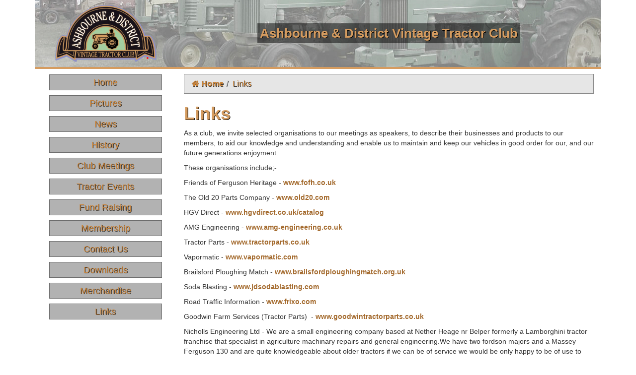

--- FILE ---
content_type: text/html; charset=UTF-8
request_url: http://www.advtc.co.uk/links
body_size: 2381
content:
<!DOCTYPE html><html lang="en"><head><meta charset="utf-8"><meta name="viewport" content="width=device-width, initial-scale=1.0"><meta name="description" content="Links"><meta name="keywords" content="Links"><title>Links - Ashbourne & District Vintage Tractor Club</title><link href="/assets/css/bootstrap.min.css" rel="stylesheet"><link href="/assets/css/font-awesome.min.css" rel="stylesheet"><link href="/assets/css/style.css" rel="stylesheet"><script src="/core_files/jquery/jquery-1.12.0.min.js"></script><script src="/assets/js/bootstrap.min.js"></script><script src="/assets/js/browser-fix.js"></script><meta property="og:title" content="Links - Ashbourne & District Vintage Tractor Club" /><meta property="og:url" content="http://www.advtc.co.uk/links" /><meta property="og:image" content="http://www.advtc.co.uk/assets/img/favicon.png" /><meta property="og:description" content="Links" /><!--[if lt IE 9]><script src="/assets/js/html5shiv.js"></script><script src="/assets/js/respond.min.js"></script><![endif]--><link rel="shortcut icon" href="/assets/img/favicon.ico" type="image/x-icon" /><link rel="apple-touch-icon" href="/assets/img/apple-touch-icon.png" /><link rel="apple-touch-icon" sizes="57x57" href="/assets/img/apple-touch-icon-57x57.png" /><link rel="apple-touch-icon" sizes="72x72" href="/assets/img/apple-touch-icon-72x72.png" /><link rel="apple-touch-icon" sizes="76x76" href="/assets/img/apple-touch-icon-76x76.png" /><link rel="apple-touch-icon" sizes="114x114" href="/assets/img/apple-touch-icon-114x114.png" /><link rel="apple-touch-icon" sizes="120x120" href="/assets/img/apple-touch-icon-120x120.png" /><link rel="apple-touch-icon" sizes="144x144" href="/assets/img/apple-touch-icon-144x144.png" /><link rel="apple-touch-icon" sizes="152x152" href="/assets/img/apple-touch-icon-152x152.png" /><link rel="apple-touch-icon" sizes="180x180" href="/assets/img/apple-touch-icon-180x180.png" /><link rel="canonical" href="http://www.advtc.co.uk/links" /></head><!--/head--><body class="body-check"><div class="outer-cont container"><header class="advtc-header"><div class="container-fluid"><div class="row site-title-holder"><div class="col-xs-12 col-sm-3 text-center"><a href="/" title="home page"><img src="/assets/img/logo.png" title="Logo" alt="Logo for Ashbourne & District Vintage Tractor Club" class="img-responsive logo-img" /><!-- Logo image --></a></div><div class="col-xs-12 col-sm-9 text-center hidden-xs"><span class="site-title">Ashbourne & District Vintage Tractor Club</span><!-- Site Title --></div></div></div></header><section><div class="container-fluid"><div class="row"><div class="sidebar-site-nav col-xs-12 col-sm-3 col-md-4 col-lg-3"><nav class="advtc-nav navbar"><div class="navbar-header"><button type="button" class="navbar-toggle" data-toggle="collapse" data-target=".navbar-collapse"><span class="sr-only">Toggle navigation</span><span class="fa fa-bars"></span></button><a class="navbar-brand visible-xs" class="navbar-toggle" data-toggle="collapse" data-target=".navbar-collapse" href="#">Menu</a></div><div class="collapse navbar-collapse"><ul class="nav navbar-nav"><li class=" "><a href="/">Home</a></li><li class=" "><a href="/gallery">Pictures</a></li><li class=" "><a href="/news">News</a></li><li class=" "><a href="/history">History</a></li><li class=" "><a href="/club-meetings">Club Meetings</a></li><li class=" "><a href="/tractor-events">Tractor Events</a></li><li class=" "><a href="/fund-raising">Fund Raising</a></li><li class=" "><a href="/membership">Membership</a></li><li class=" "><a href="/contact-us">Contact Us</a></li><li class=" "><a href="/downloads">Downloads</a></li><li class=" "><a href="/merchandise">Merchandise</a></li><li class="active "><a href="/links">Links</a></li></ul></div></nav></div><div class="main-content col-xs-12 col-sm-9 col-md-8 col-lg-9"><div class="row"><div class="col-xs-12"><ul class="breadcrumb blog-bread-crumb blog-item-bc" itemscope itemtype="http://data-vocabulary.org/Breadcrumb"><li itemprop="title"><a itemprop="url" href="/"><i class="fa fa-home"></i> Home</a></li><li itemprop="title" class="active">Links</li></ul></div></div><div class="row"><div class="col-sm-12"><h1 id="page-header" class="header-text">Links</h1><p id="page-sub-header" class=""></p></div></div><div class="row"><div class="col-xs-12"><div id="col-1" class="site-page-content"><p>As a club, we invite selected organisations to our meetings as speakers, to describe their businesses and products to our members, to aid our knowledge and understanding and enable us to maintain and keep our vehicles in good order for our, and our future generations enjoyment.</p><p>These organisations include;-</p><p>Friends of Ferguson Heritage - <a href="http://www.fofh.co.uk" target="_blank">www.fofh.co.uk</a></p><p>The Old 20 Parts Company - <a href="http://www.old20.com" target="_blank">www.old20.com</a></p><p>HGV Direct - <a href="http://www.hgvdirect.co.uk/catalog" target="_blank">www.hgvdirect.co.uk/catalog</a></p><p>AMG Engineering - <a href="http://www.amg-engineering.co.uk" target="_blank">www.amg-engineering.co.uk</a></p><p>Tractor Parts - <a href="http://www.tractorparts.co.uk" target="_blank">www.tractorparts.co.uk</a></p><p>Vapormatic - <a href="http://www.vapormatic.com" target="_blank">www.vapormatic.com</a></p><p>Brailsford Ploughing Match - <a href="http://www.brailsfordploughingmatch.org.uk" target="_blank">www.brailsfordploughingmatch.org.uk</a></p><p>Soda Blasting - <a href="http://www.jdsodablasting.com" target="_blank">www.jdsodablasting.com</a></p><p>Road Traffic Information - <a href="http://www.frixo.com/" target="_blank">www.frixo.com</a></p><p>Goodwin Farm Services (Tractor Parts) &nbsp;- <a href="http://www.goodwintractorparts.co.uk/" target="_blank" rel="noopener noreferrer">www.goodwintractorparts.co.uk</a></p><p>Nicholls Engineering Ltd -&nbsp;We are a small engineering company based at Nether Heage nr Belper formerly a Lamborghini tractor franchise that specialist in agriculture machinary repairs and general engineering.We have two fordson majors and a Massey Ferguson 130 and are quite knowledgeable about older tractors if we can be of service we would be only happy to be of use to your members.&nbsp; Brook Farm<br />Nether Heage<br />Belper<br />Derbyshire<br />DE56 2AP<br />David Nicholls&nbsp; Mobile 07811502738<br /><br /></p></div></div></div></div></div></div></section><footer class="advtc-footer"><div class="row"><div class="col-xs-12 text-center"><p><a href="/sitemap" title="sitemap">Sitemap</a> - Copyright 2007 ADVTC. All Rights Reserved.</p><!-- Footer text --></div></div></footer></div><script>;$('.share-popup').click(function(){var e='',t=this.href,h=t.split('/')[2];switch(h){case'www.facebook.com':e='width=585,height=368';break;case'www.twitter.com':e='width=585,height=261';break;case'plus.google.com':e='width=517,height=511';break;default:e='width=585,height=511'};window.open(t,'','menubar=no,toolbar=no,resizable=yes,scrollbars=yes,'+e);return!1});</script></body></html>

--- FILE ---
content_type: text/css
request_url: http://www.advtc.co.uk/assets/css/style.css
body_size: 2458
content:
@media (max-width: 767px) {
  .navbar {
    margin-left: -15px;
    margin-right: -15px;
    background-color: rgba(0, 0, 120, 0.1);
    margin-bottom: 5px; }

  .navbar ul li {
    border-top: 1px solid rgba(0, 0, 120, 0.3); } }
.navbar ul li {
  color: #ca8338 !important;
  font-size: 18px; }

.navbar ul li a, .navbar-brand {
  color: #ca8338;
  text-shadow: 1px 1px #333333; }

@media (min-width: 768px) {
  .sidebar-site-nav {
    padding-left: 0;
    padding-right: 0; }

  .navbar ul li {
    width: 100%;
    margin-left: auto;
    margin-right: auto;
    border: 1px solid rgba(0, 0, 0, 0.4);
    margin-bottom: 10px;
    text-align: center;
    background-color: rgba(0, 0, 0, 0.3); }

  .navbar ul li a {
    padding: 5px; }

  .navbar ul li a:hover {
    color: #93BB90; }

  .navbar .navbar-collapse {
    padding: 0;
    max-height: none; }

  .navbar ul {
    margin-top: 10px;
    float: none; }

  .navbar ul:not {
    display: block; }

  .navbar li {
    float: none;
    display: block; }

  .navbar li a {
    padding-top: 12px;
    padding-bottom: 12px; } }
@media (min-width: 992px) {
  .navbar ul li {
    width: 80%; } }
.breadcrumb {
  background: #e6e6e6;
  color: #ca8338;
  text-shadow: 1px 1px #333333;
  border: 1px solid rgba(0, 0, 0, 0.4);
  border-radius: 0; }
  .breadcrumb li {
    font-size: 16px; }
    .breadcrumb li a {
      color: inherit;
      font-weight: bold; }
      .breadcrumb li a:hover {
        color: #74a870;
        text-decoration: none; }
  .breadcrumb .active {
    color: #ca8338; }

.menu-drop {
  font-size: 10px; }

.pagination > li > a,
.pagination > li > span {
  background: #e6e6e6;
  border-color: rgba(0, 0, 0, 0.4);
  color: #ca8338;
  text-shadow: 1px 1px #333333; }
.pagination > li > a:hover, .pagination > li > a:focus,
.pagination > li > span:hover,
.pagination > li > span:focus {
  color: #FFFFFF;
  background: #ca8338;
  border-color: rgba(0, 0, 0, 0.4); }
.pagination > .active > a, .pagination > .active > a:hover, .pagination > .active > a:focus,
.pagination > .active > span,
.pagination > .active > span:hover,
.pagination > .active > span:focus {
  color: #FFFFFF;
  font-weight: bold;
  background: #ca8338;
  border-color: rgba(0, 0, 0, 0.4); }
.pagination > .disabled > span,
.pagination > .disabled > span:hover,
.pagination > .disabled > span:focus,
.pagination > .disabled > a,
.pagination > .disabled > a:hover,
.pagination > .disabled > a:focus {
  background: white;
  border-color: rgba(0, 0, 0, 0.4); }

.btn {
  -webkit-transition: all ease-in-out 0.3s;
  -moz-transition: all ease-in-out 0.3s;
  -ms-transition: all ease-in-out 0.3s;
  -o-transition: all ease-in-out 0.3s;
  transition: all ease-in-out 0.3s; }
  .btn.btn-site {
    border-radius: 0;
    border: 1px solid rgba(0, 0, 0, 0.4);
    color: #ca8338;
    text-shadow: 1px 1px #333333;
    background: #B3B3B3;
    font-weight: bold;
    font-size: 15px; }
    .btn.btn-site:hover, .btn.btn-site:focus {
      background: #e6e6e6;
      color: #74a870;
      border-color: gray; }
  .btn.btn-white {
    border: 1px solid #f2f2f2;
    color: #B3B3B3;
    background-color: #FFFFFF; }
    .btn.btn-white:hover, .btn.btn-white:focus {
      border-color: #cccccc; }

.modal-site .modal-content, .ekko-lightbox .modal-content {
  border: 1px solid rgba(0, 0, 0, 0.4);
  border-radius: 0; }
  .modal-site .modal-content .glyphicon, .ekko-lightbox .modal-content .glyphicon {
    color: #ca8338;
    text-decoration: none; }
.modal-site .modal-header, .ekko-lightbox .modal-header {
  padding: 5px;
  background: #e6e6e6;
  color: #ca8338;
  text-shadow: 1px 1px rgba(0, 0, 0, 0.6);
  border-bottom: 1px solid rgba(0, 0, 0, 0.4); }
  .modal-site .modal-header:before, .modal-site .modal-header:after, .ekko-lightbox .modal-header:before, .ekko-lightbox .modal-header:after {
    display: table;
    content: " "; }
  .modal-site .modal-header:after, .ekko-lightbox .modal-header:after {
    clear: both; }
  .modal-site .modal-header .close, .ekko-lightbox .modal-header .close {
    font-size: 33px;
    padding-right: 5px;
    color: #ca8338;
    text-shadow: 0 2px 0 #000000; }
.modal-site .modal-title, .ekko-lightbox .modal-title {
  color: #ca8338;
  width: 90%;
  font-size: 24px;
  white-space: nowrap;
  overflow: hidden;
  text-overflow: ellipsis; }
.modal-site .modal-body, .ekko-lightbox .modal-body {
  position: relative;
  padding: 5px; }
.modal-site .modal-footer, .ekko-lightbox .modal-footer {
  padding: 5px;
  border: 1px solid #ca8338; }
  .modal-site .modal-footer:before, .modal-site .modal-footer:after, .ekko-lightbox .modal-footer:before, .ekko-lightbox .modal-footer:after {
    display: table;
    content: " "; }
  .modal-site .modal-footer:after, .ekko-lightbox .modal-footer:after {
    clear: both; }
  .modal-site .modal-footer .btn + .btn, .ekko-lightbox .modal-footer .btn + .btn {
    margin-left: 5px;
    margin-bottom: 0; }
  .modal-site .modal-footer .btn-group .btn + .btn, .ekko-lightbox .modal-footer .btn-group .btn + .btn {
    margin-left: -1px; }
  .modal-site .modal-footer .btn-block + .btn-block, .ekko-lightbox .modal-footer .btn-block + .btn-block {
    margin-left: 0; }

.panel.panel-site {
  border: 1px solid rgba(0, 0, 0, 0.4);
  border-radius: 0px; }
  .panel.panel-site .panel-heading {
    background: #e6e6e6;
    color: #ca8338;
    text-shadow: 1px 1px rgba(0, 0, 0, 0.6);
    border-color: rgba(0, 0, 0, 0.4);
    border-radius: 0; }
    .panel.panel-site .panel-heading a:hover {
      color: #74a870;
      text-decoration: none; }
    .panel.panel-site .panel-heading .panel-title {
      font-size: 1.8em; }
      @media screen and (max-width: 767px) {
        .panel.panel-site .panel-heading .panel-title {
          font-size: 1.5em; } }
      @media screen and (min-width: 768px) and (max-width: 991px) {
        .panel.panel-site .panel-heading .panel-title {
          font-size: 1.4em; } }
  .panel.panel-site .panel-body {
    padding: 1em; }
    .panel.panel-site .panel-body a {
      color: inherit; }
  .panel.panel-site .panel-footer:before, .panel.panel-site .panel-footer:after {
    display: table;
    content: " "; }
  .panel.panel-site .panel-footer:after {
    clear: both; }
  .panel.panel-site .panel-footer .footer-left {
    float: left; }
  .panel.panel-site .panel-footer .footer-right {
    float: right; }
.panel.panel-block .panel-heading .panel-title {
  float: left;
  text-transform: uppercase; }
.panel.panel-block .panel-heading .panel-title_right {
  float: right;
  color: inherit; }
.panel.panel-block .panel-heading:before, .panel.panel-block .panel-heading:after {
  display: table;
  content: " "; }
.panel.panel-block .panel-heading:after {
  clear: both; }
.panel.panel-post .panel-heading .panel-title {
  margin-bottom: 0.5em; }

@-ms-viewport {
  width: device-width; }
@-webkit-viewport {
  width: device-width; }
@-moz-viewport {
  width: device-width; }
@-ms-viewport {
  width: device-width; }
@-o-viewport {
  width: device-width; }
@viewport {
  width: device-width; }
@media print {
  .container {
    width: auto; } }
.title-header-sec {
  background-color: #FFFFFF; }
  .title-header-sec h2 {
    font-size: 48px; }
    .title-header-sec h2 a {
      color: inherit;
      text-decoration: none; }
  .title-header-sec h4 {
    font-size: 30px; }

h1, h2, h3, h4, h5, h6 {
  color: #D59C60;
  font-weight: bold;
  text-shadow: 1px 1px #000000; }

.title-fix {
  text-overflow: ellipsis;
  white-space: nowrap;
  line-height: normal;
  overflow: hidden;
  width: 100%; }

.blog-item .head-filter {
  text-overflow: ellipsis;
  white-space: nowrap;
  line-height: normal;
  overflow: hidden;
  width: 100%; }
.blog-item .tags-sec {
  padding-top: 5px; }

i.fb, span.fb {
  color: #3b5998; }

i.tw, span.tw {
  color: #00aced; }

i.google, span.google {
  color: #dd4b39; }

i.linkin, span.linkin {
  color: #007bb6; }

i.vk, span.vk {
  color: #45668e; }

i.pinterest, span.pinterest {
  color: #cb2027; }

.vertical-align {
  float: none;
  display: inline-block;
  vertical-align: middle; }

.tags-sec {
  margin-top: 10px; }

.fa-fix {
  margin-right: 5px; }

/*@media (max-width: 480px) {
    .g-recaptcha > div > div {
        width: inherit !important;
        position: relative;
        display: block;
        padding: 0;
        overflow: hidden;
        max-width: 302px;
        border-right: 1px solid #d3d3d3;
        border-radius: 4px;
        box-shadow: 2px 0px 4px -1px rgba(0,0,0,.08);
        -webkit-box-shadow: 2px 0px 4px -1px rgba(0,0,0,.08);
        -moz-box-shadow: 2px 0px 4px -1px rgba(0,0,0,.08)
    }

    .g-recaptcha iframe {
        position: absolute;
        top: 0;
        bottom: 0;
        left: 0;
        width: 100%;
        height: 100%;
        border: 0;
    }

    .g-recaptcha > div {
        position: relative;
    }

    .g-recaptcha > div:before {
        content: 'Loading captcha...';
        position: absolute;
        top: 38%;
        left: 0;
    }

    .g-recaptcha:empty:before {
        content:'Something wrong occured';
    }

    .rc-anchor-logo-portrait {
        display: none;
    }
}*/
.gc-reset {
  transform: scale(0.95) !important;
  -webkit-transform: scale(0.95) !important;
  transform-origin: 0 0 !important;
  -webkit-transform-origin: 0 0 !important; }

.force-wrap {
  word-wrap: break-word; }

.advtc-header {
  border-bottom: 4px solid #D59C60;
  background-image: url("/assets/img/header_fade.jpg"); }

.site-title-holder {
  display: flex;
  align-items: center;
  justify-content: center;
  flex-direction: row; }

.site-title {
  font-size: 26px;
  color: #D59C60;
  font-weight: bold;
  padding: 5px;
  background-color: rgba(0, 0, 0, 0.5);
  text-shadow: 1px 1px #000000; }

.logo-img {
  display: inline;
  width: 80%;
  margin-bottom: 10px;
  margin-top: 10px; }

.img-center {
  display: inline; }

.advtc-footer {
  margin-top: 10px;
  border-top: 4px solid #D59C60;
  font-size: 12px;
  padding-top: 5px;
  color: #999; }

.header-text {
  margin-top: 10px; }

.breadcrumb {
  margin-top: 10px;
  margin-bottom: 10px; }

.fa-fix {
  margin-right: 5px; }

@media (max-width: 767px) {
  .main-content {
    width: 100%; }

  .outer-cont {
    overflow-x: hidden;
    padding-left: 0;
    padding-right: 0; } }
.main-content a {
  color: #a3692c;
  font-weight: bold; }

.gal-thumb-fix {
  background: #e6e6e6;
  color: #ca8338;
  text-shadow: 1px 1px rgba(0, 0, 0, 0.6);
  border-radius: 0;
  border-color: rgba(0, 0, 0, 0.4); }
  .gal-thumb-fix:hover {
    color: #74a870;
    text-decoration: none; }

.site-hr {
  width: 50%;
  border: 2px solid #D59C60;
  margin-top: 10px; }

.site-table-content h3 {
  margin-top: 0;
  margin-bottom: 15px; }
.site-table-content table {
  width: 100% !important;
  max-width: 100% !important; }
  .site-table-content table tr td:first-of-type {
    width: 25% !important; }

.gal-img .img-responsive {
  margin: 0 auto; }

/*# sourceMappingURL=style.css.map */
